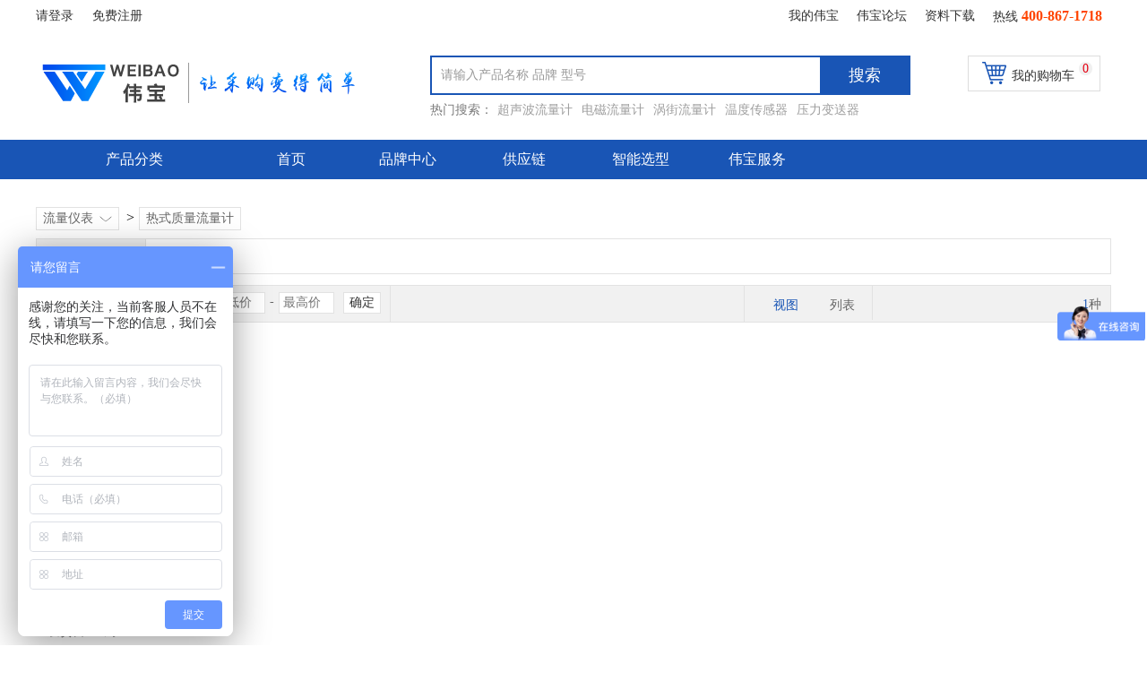

--- FILE ---
content_type: text/html; charset=UTF-8,text/html; charset=utf-8
request_url: http://www.wb1718.com/category2?cid=16&flag=a
body_size: 52544
content:
<!DOCTYPE html>
<html lang="en">
<head>
    <meta charset="UTF-8">
    <title>伟宝物联-超声波流量计 超声波液位计 电磁流量计 质量流量计 压力变送器 差压变送器 雷达液位计  富士温控器  富士变频器 富士断路器  西门子仪表 abb仪表</title>
	<meta name="keywords" content="超声波流量计 超声波液位计 电磁流量计 质量流量计 压力变送器 差压变送器 雷达液位计  富士温控器  富士变频器 富士断路器  西门子仪表 abb仪表 富士超声波流量计 便携式超声波流量计 热式质量流量计 气体流量计 温度传感器" />
    <meta name="description" content="伟宝物联,是集提供工业品仪表产品,技术服务,维保服务于一体的工业互联网平台,致力于成为于工业品自动化维保服务的引领者." />
    <link rel="icon" href="images/favicon.ico" type="image/x-icon">
<!--  <link rel="stylesheet" href="css/common.css?v=20190423">-->
        <link rel="stylesheet" href="css/common.css">
    <link rel="stylesheet" href="css/product.css?v=20190321">
	<script src="js/jquery.js"></script>
    <script src="js/cookie.js"></script>
	<script src="js/search.js"></script>
<script type="text/javascript">
(function(){var g=["iPhone","Android","Windows Phone"],b="http://www.wb1718.com/m/index",e=window.location.pathname,f=false;for(var d=0,a;a=g[d];d++){if(navigator.userAgent.indexOf(a)!=-1){f=true;break}}function h(){location.href=b}if(f){h()}})()
</script>
</head>
<body>
    <!--20200312start 新增代码		-->
		<!--<div id="nogg">
			<a href="/wb618"><img src="img/618/618index.jpg"></a>
		</div>-->
		<!--20200312end 新增代码-->
    <div class="header">
        <div class="hd-top">
            <ul class="hd-top-content">
                <li class="hd-top-content-li01">
                                            <div class="logout">
                            <a href="/login">请登录</a>
                            <a href="/register" class="register-btn">免费注册
								<!--<div class="regi-info clearfix">
									<i class="prev-icon"></i>-->
<!--									<img src="img/img-index/xialaPho.png">-->
									<!--<p class="regiInfoText" class="regiInfoText">注册领口罩 赶快体验吧！</p>
									<img src="img/img-index/xxxx.png" class="regi-close">-->
									<!--<i class="last-icon"></i>
								</div>-->
								</a>
                            <input type="hidden" name='hasislogin' id='hasislogin' value='0' />
                        </div>
                                    </li>
                <li class="hd-top-content-li02">
                    <ul class="hd-menu">
                        <!--<li><a href="/weibaonews">新闻动态</a></li>-->
                        <li><a href="/myorder">我的伟宝</a></li>
						<li><a href="/forumIndextuijian">伟宝论坛</a></li>
                        <!--<li><a href="/board">我要询价</a></li>-->
                        <!--<li class="help">-->
                            <!--<a href="/help">帮助中心</a>-->
                            <!--<ul class="help-more">-->
                                <!--<li><a href="/help?detail-id=17">会员注册</a></li>-->
                                <!--<li><a href="/help?detail-id=18">忘记密码</a></li>-->
                                <!--<li><a href="/help?detail-id=0">交易流程</a></li>-->
                                <!--<li><a href="/help?detail-id=8">配送方式</a></li>-->
                                <!--<li><a href="/help?detail-id=11">售后服务</a></li>-->
                                <!--<li><a href="/feedback">留言反馈</a></li>-->
                                <!--<li><a href="/help?detail-id=20">联系我们</a></li>-->
                            <!--</ul>-->
                        <!--</li>-->
                        <li><a href="/download">资料下载</a></li>
                        <li><a href="javascript:void(0)">热线&nbsp;<strong style="color: orangered; font-size: 16px;">400-867-1718</strong></a>
                    </ul>
                </li>
            </ul>
        </div>
        <div class="hd-middle">
            <a href="/" class="logo">
                <img src="img/img-StaSeaFoot/logo.png">
                <!--<p>伟宝物联</p>-->
            </a>
            
                <div class="search">
                    <form action="/search" method="get" enctype="multipart/form-data">
                        <div class="search-main">
                            <input type="text" placeholder="请输入产品名称 品牌 型号" id="keyswords" name="keyswords">
                            <input type="submit" value="搜索" onclick="return search();">
                        </div>
                    </form>
                    <div class="search-hot">
                        <p>热门搜索：</p>
                        <ul>
                            <li><a href="/search?keyswords=超声波流量计">超声波流量计</a></li>
                            <li><a href="/search?keyswords=电磁流量计">电磁流量计</a></li>
                            <li><a href="/search?keyswords=涡街流量计">涡街流量计</a></li>
                            <li><a href="/search?keyswords=温度传感器">温度传感器</a></li>
                            <li><a href="/search?keyswords=压力变送器">压力变送器</a></li>
                        </ul>
                    </div>
                </div>
                                        <a href="/mycart" class="myshopcart">
                    <img src="img/img-StaSeaFoot/hdshopcart.png">
                    <p>我的购物车</p>
                    <span id="cartnum" name="cartnum">0</span>
                </a>
                        <!--       <div class="tel">-->
            <!--           <img src="images/tel.gif">-->
            <!--            <p>400-867-1718</p>-->
            <!--        </div>-->
        </div>
                    <div class="hd-bottom">
                <div class="hd-bottom-content">
                    <div class="hd-bottom-menu">
                        <!--              <img src="images/fenlei.png">-->
                        <ul class="hd-bottom-nav">
                            <li>
                                <a href="index" class="chinese">产品分类</a>
                                <!--<a href="index" class="english">Product Categories</a>-->
                            </li>
                        </ul>
                        <span></span>
                        <ul class="hd-bottom-sidebar">
                                                            <li>
                                    <span></span>
                                    <ul>
                                        <li><img class="hd-bottom-sidebar-image" src="/uploads/category/20190830101021672.png" /><a href="/category?cid=2&flag=a">流量仪表</a></li>
                                    </ul>
                                    <span></span>
                                    <div class="hd-prolist">
                                        <ul>
                                                                                            <li>
                                                    <span><a href="/category2?cid=15&flag=a">超声波流量计</a></span>
                                                </li>
                                                                                            <li>
                                                    <span><a href="/category2?cid=157&flag=a">旋进旋涡流量计</a></span>
                                                </li>
                                                                                            <li>
                                                    <span><a href="/category2?cid=154&flag=a">浮子流量计</a></span>
                                                </li>
                                                                                            <li>
                                                    <span><a href="/category2?cid=153&flag=a">孔板流量计</a></span>
                                                </li>
                                                                                            <li>
                                                    <span><a href="/category2?cid=149&flag=a">618活动</a></span>
                                                </li>
                                                                                            <li>
                                                    <span><a href="/category2?cid=59&flag=a">涡轮流量计</a></span>
                                                </li>
                                                                                            <li>
                                                    <span><a href="/category2?cid=23&flag=a">涡街流量计</a></span>
                                                </li>
                                                                                            <li>
                                                    <span><a href="/category2?cid=22&flag=a">差压流量计</a></span>
                                                </li>
                                                                                            <li>
                                                    <span><a href="/category2?cid=21&flag=a">电磁流量计</a></span>
                                                </li>
                                                                                            <li>
                                                    <span><a href="/category2?cid=20&flag=a">容积式流量计</a></span>
                                                </li>
                                                                                            <li>
                                                    <span><a href="/category2?cid=19&flag=a">转子流量计</a></span>
                                                </li>
                                                                                            <li>
                                                    <span><a href="/category2?cid=17&flag=a">科里奥利质量流量计</a></span>
                                                </li>
                                                                                            <li>
                                                    <span><a href="/category2?cid=16&flag=a">热式质量流量计</a></span>
                                                </li>
                                                                                            <li>
                                                    <span><a href="/category2?cid=158&flag=a">锥管流量计</a></span>
                                                </li>
                                                                                    </ul>
                                    </div>
                                </li>
                                                            <li>
                                    <span></span>
                                    <ul>
                                        <li><img class="hd-bottom-sidebar-image" src="/uploads/category/20190830101048698.png" /><a href="/category?cid=3&flag=a">温度仪表</a></li>
                                    </ul>
                                    <span></span>
                                    <div class="hd-prolist">
                                        <ul>
                                                                                            <li>
                                                    <span><a href="/category2?cid=39&flag=a">热电偶</a></span>
                                                </li>
                                                                                            <li>
                                                    <span><a href="/category2?cid=40&flag=a">热电阻</a></span>
                                                </li>
                                                                                            <li>
                                                    <span><a href="/category2?cid=114&flag=a">热电阻/热电偶</a></span>
                                                </li>
                                                                                            <li>
                                                    <span><a href="/category2?cid=115&flag=a">红外热像仪</a></span>
                                                </li>
                                                                                            <li>
                                                    <span><a href="/category2?cid=116&flag=a">红外测温仪</a></span>
                                                </li>
                                                                                            <li>
                                                    <span><a href="/category2?cid=144&flag=a">温控器</a></span>
                                                </li>
                                                                                    </ul>
                                    </div>
                                </li>
                                                            <li>
                                    <span></span>
                                    <ul>
                                        <li><img class="hd-bottom-sidebar-image" src="/uploads/category/20190830101109676.png" /><a href="/category?cid=8&flag=a">压力仪表</a></li>
                                    </ul>
                                    <span></span>
                                    <div class="hd-prolist">
                                        <ul>
                                                                                            <li>
                                                    <span><a href="/category2?cid=56&flag=a">压力变送器</a></span>
                                                </li>
                                                                                            <li>
                                                    <span><a href="/category2?cid=65&flag=a">差压变送器</a></span>
                                                </li>
                                                                                    </ul>
                                    </div>
                                </li>
                                                            <li>
                                    <span></span>
                                    <ul>
                                        <li><img class="hd-bottom-sidebar-image" src="/uploads/category/20190830101132524.png" /><a href="/category?cid=9&flag=a">物位仪表</a></li>
                                    </ul>
                                    <span></span>
                                    <div class="hd-prolist">
                                        <ul>
                                                                                            <li>
                                                    <span><a href="/category2?cid=42&flag=a">雷达物位计</a></span>
                                                </li>
                                                                                            <li>
                                                    <span><a href="/category2?cid=44&flag=a">超声波物位计</a></span>
                                                </li>
                                                                                            <li>
                                                    <span><a href="/category2?cid=46&flag=a">静压物位计</a></span>
                                                </li>
                                                                                            <li>
                                                    <span><a href="/category2?cid=118&flag=a">测距仪</a></span>
                                                </li>
                                                                                            <li>
                                                    <span><a href="/category2?cid=143&flag=a">投入式液位计</a></span>
                                                </li>
                                                                                    </ul>
                                    </div>
                                </li>
                                                            <li>
                                    <span></span>
                                    <ul>
                                        <li><img class="hd-bottom-sidebar-image" src="/uploads/category/20190830101153887.png" /><a href="/category?cid=10&flag=a">阀门控制</a></li>
                                    </ul>
                                    <span></span>
                                    <div class="hd-prolist">
                                        <ul>
                                                                                            <li>
                                                    <span><a href="/category2?cid=71&flag=a">电动执行机构</a></span>
                                                </li>
                                                                                            <li>
                                                    <span><a href="/category2?cid=141&flag=a">阀门</a></span>
                                                </li>
                                                                                            <li>
                                                    <span><a href="/category2?cid=150&flag=a">控制器</a></span>
                                                </li>
                                                                                            <li>
                                                    <span><a href="/category2?cid=151&flag=a">流量开关</a></span>
                                                </li>
                                                                                    </ul>
                                    </div>
                                </li>
                                                            <li>
                                    <span></span>
                                    <ul>
                                        <li><img class="hd-bottom-sidebar-image" src="/uploads/category/20190830101216869.png" /><a href="/category?cid=12&flag=a">分析仪表</a></li>
                                    </ul>
                                    <span></span>
                                    <div class="hd-prolist">
                                        <ul>
                                                                                            <li>
                                                    <span><a href="/category2?cid=50&flag=a">水质分析仪</a></span>
                                                </li>
                                                                                            <li>
                                                    <span><a href="/category2?cid=51&flag=a">气体分析仪</a></span>
                                                </li>
                                                                                            <li>
                                                    <span><a href="/category2?cid=111&flag=a">多参数分析仪</a></span>
                                                </li>
                                                                                            <li>
                                                    <span><a href="/category2?cid=155&flag=a">记录仪</a></span>
                                                </li>
                                                                                            <li>
                                                    <span><a href="/category2?cid=156&flag=a">积算仪</a></span>
                                                </li>
                                                                                    </ul>
                                    </div>
                                </li>
                                                            <li>
                                    <span></span>
                                    <ul>
                                        <li><img class="hd-bottom-sidebar-image" src="/uploads/category/20190830101249219.png" /><a href="/category?cid=13&flag=a">校准仪器</a></li>
                                    </ul>
                                    <span></span>
                                    <div class="hd-prolist">
                                        <ul>
                                                                                            <li>
                                                    <span><a href="/category2?cid=148&flag=a">618活动</a></span>
                                                </li>
                                                                                            <li>
                                                    <span><a href="/category2?cid=52&flag=a">流量校准</a></span>
                                                </li>
                                                                                            <li>
                                                    <span><a href="/category2?cid=53&flag=a">温度校准</a></span>
                                                </li>
                                                                                            <li>
                                                    <span><a href="/category2?cid=54&flag=a">压力校准</a></span>
                                                </li>
                                                                                            <li>
                                                    <span><a href="/category2?cid=55&flag=a">物位校准</a></span>
                                                </li>
                                                                                    </ul>
                                    </div>
                                </li>
                                                            <li>
                                    <span></span>
                                    <ul>
                                        <li><img class="hd-bottom-sidebar-image" src="/uploads/category/20190830101324137.png" /><a href="/category?cid=38&flag=a">系统集成</a></li>
                                    </ul>
                                    <span></span>
                                    <div class="hd-prolist">
                                        <ul>
                                                                                            <li>
                                                    <span><a href="/category2?cid=73&flag=a">PLC控制系统</a></span>
                                                </li>
                                                                                            <li>
                                                    <span><a href="/category2?cid=76&flag=a">DCS控制系统</a></span>
                                                </li>
                                                                                            <li>
                                                    <span><a href="/category2?cid=77&flag=a">全厂解决方案</a></span>
                                                </li>
                                                                                    </ul>
                                    </div>
                                </li>
                                                            <li>
                                    <span></span>
                                    <ul>
                                        <li><img class="hd-bottom-sidebar-image" src="/uploads/category/20190830101344342.png" /><a href="/category?cid=58&flag=a">电力电气</a></li>
                                    </ul>
                                    <span></span>
                                    <div class="hd-prolist">
                                        <ul>
                                                                                            <li>
                                                    <span><a href="/category2?cid=75&flag=a">接触器</a></span>
                                                </li>
                                                                                            <li>
                                                    <span><a href="/category2?cid=107&flag=a">继电器</a></span>
                                                </li>
                                                                                            <li>
                                                    <span><a href="/category2?cid=108&flag=a">断路器</a></span>
                                                </li>
                                                                                            <li>
                                                    <span><a href="/category2?cid=109&flag=a">开关/指示灯</a></span>
                                                </li>
                                                                                            <li>
                                                    <span><a href="/category2?cid=110&flag=a">保护器</a></span>
                                                </li>
                                                                                            <li>
                                                    <span><a href="/category2?cid=112&flag=a">变频器</a></span>
                                                </li>
                                                                                            <li>
                                                    <span><a href="/category2?cid=120&flag=a">中压断路器</a></span>
                                                </li>
                                                                                            <li>
                                                    <span><a href="/category2?cid=142&flag=a">伺服系统</a></span>
                                                </li>
                                                                                    </ul>
                                    </div>
                                </li>
                                                            <li>
                                    <span></span>
                                    <ul>
                                        <li><img class="hd-bottom-sidebar-image" src="/uploads/category/20190830103229808.png" /><a href="/category?cid=98&flag=a">检测仪表</a></li>
                                    </ul>
                                    <span></span>
                                    <div class="hd-prolist">
                                        <ul>
                                                                                            <li>
                                                    <span><a href="/category2?cid=145&flag=a">硬度计</a></span>
                                                </li>
                                                                                            <li>
                                                    <span><a href="/category2?cid=99&flag=a">风速仪</a></span>
                                                </li>
                                                                                            <li>
                                                    <span><a href="/category2?cid=103&flag=a">粉尘计</a></span>
                                                </li>
                                                                                            <li>
                                                    <span><a href="/category2?cid=140&flag=a">伏安表</a></span>
                                                </li>
                                                                                            <li>
                                                    <span><a href="/category2?cid=117&flag=a">喷雾器</a></span>
                                                </li>
                                                                                            <li>
                                                    <span><a href="/category2?cid=124&flag=a">测厚仪</a></span>
                                                </li>
                                                                                            <li>
                                                    <span><a href="/category2?cid=139&flag=a">寻线仪</a></span>
                                                </li>
                                                                                            <li>
                                                    <span><a href="/category2?cid=138&flag=a">万用表</a></span>
                                                </li>
                                                                                            <li>
                                                    <span><a href="/category2?cid=134&flag=a">浊度计</a></span>
                                                </li>
                                                                                            <li>
                                                    <span><a href="/category2?cid=133&flag=a">示波器</a></span>
                                                </li>
                                                                                            <li>
                                                    <span><a href="/category2?cid=136&flag=a">激光测距仪</a></span>
                                                </li>
                                                                                            <li>
                                                    <span><a href="/category2?cid=104&flag=a">环境测试仪</a></span>
                                                </li>
                                                                                            <li>
                                                    <span><a href="/category2?cid=105&flag=a">粒子计数器</a></span>
                                                </li>
                                                                                            <li>
                                                    <span><a href="/category2?cid=113&flag=a">火焰探测器</a></span>
                                                </li>
                                                                                            <li>
                                                    <span><a href="/category2?cid=101&flag=a">振动计/噪音计</a></span>
                                                </li>
                                                                                            <li>
                                                    <span><a href="/category2?cid=123&flag=a">可燃气体检漏仪</a></span>
                                                </li>
                                                                                            <li>
                                                    <span><a href="/category2?cid=131&flag=a">绝缘电阻测试仪</a></span>
                                                </li>
                                                                                            <li>
                                                    <span><a href="/category2?cid=135&flag=a">电气多功能测试仪</a></span>
                                                </li>
                                                                                            <li>
                                                    <span><a href="/category2?cid=132&flag=a">漏电保护开关测试仪</a></span>
                                                </li>
                                                                                            <li>
                                                    <span><a href="/category2?cid=102&flag=a">差压计</a></span>
                                                </li>
                                                                                            <li>
                                                    <span><a href="/category2?cid=152&flag=a">记录仪</a></span>
                                                </li>
                                                                                    </ul>
                                    </div>
                                </li>
                                                            <li>
                                    <span></span>
                                    <ul>
                                        <li><img class="hd-bottom-sidebar-image" src="/uploads/category/20210318102725861.png" /><a href="/category?cid=14&flag=a">驱动控制</a></li>
                                    </ul>
                                    <span></span>
                                    <div class="hd-prolist">
                                        <ul>
                                                                                            <li>
                                                    <span><a href="/category2?cid=146&flag=a">减速机</a></span>
                                                </li>
                                                                                            <li>
                                                    <span><a href="/category2?cid=147&flag=a">伺服系统</a></span>
                                                </li>
                                                                                    </ul>
                                    </div>
                                </li>
                                                    </ul>

                    </div>
                    <ul class="hd-bottom-nav">
                        <li>
                            <a href="index" class="chinese">首页</a>
                            <!--<a href="index" class="english">Home</a>-->
                        </li>
                        <!--<li><a href="">协议商品</a></li>-->
                        <li>
                            <a href="/brands" class="chinese">品牌中心</a>
                            <!--<a href="/brands" class="english">Brand Center</a>-->
                        </li>
                        <li class="partner">
                            <a class="chinese">供应链</a>
                            <!--<a class="english">Supply Chain</a>-->
                            <ul class="partner-more">
                                <li><a href="/cooperator">城市合伙人</a></li>
                                <li><a href="/supplier">供应商</a></li>
                            </ul>
                        </li>
                        <li>
                            <a href="/selecttype" class="chinese">智能选型</a>
                            <!--<a href="/selecttype" class="english">Intelligent Selection</a>-->
                        </li>
                        <li>
                            <a href="/wbservice" class="chinese">伟宝服务</a>
                            <!--<a href="/wbservice" class="english">Wb Service</a>-->
                        </li>
                    </ul>
                </div>
            </div>
            </div>
    <div class="content">
        <div class="classify">
            <div class="selected">
                <p>流量仪表</p>
                <img src="images/xiajiantou.png">
            </div>	
            			<div class="item">
                <ul>
				  <li><a href="/category?cid=2">不限</a></li>
                    
					<li><a href="/category2?cid=15">超声波流量计</a></li>
				    
					<li><a href="/category2?cid=16">热式质量流量计</a></li>
				    
					<li><a href="/category2?cid=17">科里奥利质量流量计</a></li>
				    
					<li><a href="/category2?cid=19">转子流量计</a></li>
				    
					<li><a href="/category2?cid=20">容积式流量计</a></li>
				    
					<li><a href="/category2?cid=21">电磁流量计</a></li>
				    
					<li><a href="/category2?cid=22">差压流量计</a></li>
				    
					<li><a href="/category2?cid=23">涡街流量计</a></li>
				    
					<li><a href="/category2?cid=59">涡轮流量计</a></li>
				    
					<li><a href="/category2?cid=149">618活动</a></li>
				    
					<li><a href="/category2?cid=153">孔板流量计</a></li>
				    
					<li><a href="/category2?cid=154">浮子流量计</a></li>
				    
					<li><a href="/category2?cid=157">旋进旋涡流量计</a></li>
				    
					<li><a href="/category2?cid=158">锥管流量计</a></li>
				                  </ul>
            </div>
            	
		
        </div>
		<div class="classify snd-classify">	
            <span>></span>	
            <div class="selected">
                <p>热式质量流量计</p>
            </div>	
        </div>
        <div class="filter">
            <div>
                <div class="filter-left">
                    品牌：
                </div>
                <div class="filter-right">
                    <ul>
                        <li><a href="/category?cid=2">不限</a></li>
						  
						<li><a href="/brands2?bid=53">FCI</a></li>
						                        
                    </ul>
                    <div class="more">展开</div>
                    <!--<div class="checkbox" data-flag="0">多选</div>-->
                </div>
            </div>
        </div>
        <div class="menu">
            <ul class="menu-left">
                <li><a href="/category2?cid=16&flag=a">销量</a></li>
                <li><a href="/category2?cid=16&flag=b">人气</a></li>
              <!--  <li><a href="/category2?cid=16&flag=a">销量</a></li>-->
                <li><a href="/category2?cid=16&flag=c">价格</a></li>
            </ul>
            <div class="menu-mid">
                <form class="form-horizontal" id="myForm" method="POST" action="/category2" enctype="multipart/form-data">
				<input type="text" class="min" id="min" name="min" value="" placeholder="最低价">
                <span>-</span>
                <input type="text" class="max" id="max" name="max" value="" placeholder="最高价">
                <p><a href="javascript:price_min_max();">确定</a></p>
				<input name="_token" id="_token" type="hidden" value="XE28eSE6FIJjkyCHHif2lIpZIyRPnL5peZxveagS">
				<input name="cid" id="cid" type="hidden" value="16">
				<input name="flag" id="flag" type="hidden" value="d">
                </form>
            </div>
            <span></span>
            <div class="menu-right">
                <p>视图</p>
                <p>列表</p>
            </div>
            <p><span>1</span>种</p>
        </div>
        <div class="product">
            <div class="view">
                <ul>
				  
					<li>
                        <a href="item?ptid=61&attchid=161" target="_blank">
                            <img src="uploads/products/2020-04-09/20200409132354808.jpg">
												    <p class="price"><span>面议</span></p>
						                            <p class="name">原装进口 气体热式质量流量计</p>
                            <p class="brand">品牌：FCI</p>
                            <p class="type">制造商型号：美国FCI ST98</p>
                            <p class="date">发货日：1周</p>
                        </a>
                        <p class="love"><a href="javascript:tofavorite(61,161)">收藏</a></p>
                        <a class="cart" href="item?ptid=61&attchid=161" target="_blank">查看规格</a>
                    </li>					
				                </ul>
            </div>
            <div class="prolist">
                <div class="prolist-hd">
                    <p class="pic">图例</p>
                    <p class="info">商品信息</p>
                    <p class="brand">品牌</p>
                    <p class="style">制造商型号</p>
                    <p class="detail">产品简介</p>
                    <p class="dw">单位</p>
                    <p class="date">发货日</p>
                    <p class="price">含税单价</p>
                   <!-- <p class="cart">加入购物车</p>-->
                </div>
                <div class="prolist-bd">
                    <ul>
					  
					<li>
					<a href="item?ptid=61&attchid=161"><img src="uploads/products/2020-04-09/20200409132354808.jpg" target="_blank"></a>
					<p class="name">原装进口 气体热式质量流量计</p>
					<p class="code">FFC12004-1586409834</p>
					<p class="brand">FCI</p>
					<p class="style">美国FCI ST98</p>
					<p class="detail">ST98 流量计结合了 FCI 特有的等质量热扩散传感元件、精确的电子线路，以及严格的流体标定，并采用牢固的工业封装，可满足最苛刻的过程及工厂应用要求，而且无需定期维护</p>
					<p class="dw">套</p>
					<p class="date">1周</p>
				    						    <p class="price"><span>面议</span></p>
										<!--<div class="num">
                                <p>-</p>
                                <input type="text" value="0">
                                <p>+</p>
                            </div>-->
					</li>
					                    </ul>
                </div>
            </div>
        </div>
       
		<div  style="padding-left: 50px;">

</div>
    </div>
		<div class="mask-tip">
        <div>
            <div class="mask-title">
                <p>提示</p>
                <img src="images/maskclose.png">
            </div>
            <p class="mask-text">
                
            </p>
        </div>
    </div>

    <!--在产品中心与底部导航栏 加一条线-------start -->
    <div style="width:100%; border-top:1px solid #999999; margin-top: 64px;"></div>
    <!--在产品中心与底部导航栏 加一条线-------end -->


    <script src="js/category.js"></script>
	<script src="js/jquery.pagination.js"></script>
    <script src="js/common.js?v=20181015"></script>
    <script src="js/product.js?v=20181016"></script>
    <div class="clearfix foot-icon">
        <div class="icon-item">
            <div> <img src="img/img-StaSeaFoot/zheng.png" alt="正品保障"> <span>正品保障</span> </div>
            <div> <img src="img/img-StaSeaFoot/zao.png" alt="选型优化"> <span>选型优化</span> </div>
            <div> <img src="img/img-StaSeaFoot/yun.png" alt="运费全免"> <span>运费全免</span> </div>
            <div> <img src="img/img-StaSeaFoot/quan.png" alt="全线低价"> <span>全线低价</span> </div>
            <div> <img src="img/img-StaSeaFoot/huo.png" alt="货期保障"> <span>货期保障</span> </div>
        </div>
    </div>
    <div class="clearfix foot">
        <div class="inner">
            <div class="list">
                <ul>
                    <li>
                        <span class="title">关于伟宝</span>
                        <a href="/help?detail-id=21">伟宝附加值</a>
                        <a href="/help?detail-id=17">关于我们</a>
                        <!-- <a href="">联系我们</a>
                        <a href="">商务合作</a> -->
                        <!-- <a href="">友情链接</a> -->
                        <a href="/help?detail-id=19">加入我们</a>
                    </li>
                    <li>
                        <span class="title">操作指南</span>
                        <a href="/help?detail-id=0">如何检索</a>
                        <a href="/help?detail-id=1">如何询价</a>
                        <a href="/help?detail-id=2">如何订购</a>
                    </li>
                    <li>
                        <span class="title">付款须知</span>
                        <a href="/help?detail-id=3">如何支付</a>
                        <a href="/help?detail-id=14">开票信息</a>
                    </li>
                    <li>
                        <span class="title">商务合作</span>
                        <a href="/help?detail-id=18">联系我们</a>
                        <a href="/cooperator">城市合伙人</a>
                    </li>
                    <li>
                        <span class="title">友情链接</span>
                        <a href="http://www.kekun.com.cn" class="keKunGongYe">科坤工业</a>
                        <a href="http://www.fujielectric.com.cn/" class="fuShiDianJi">富士电机</a>
                        <a href="http://www.krohnechina.com/" class="keLongZhongGuo">科隆中国</a>
                        <a href="https://new.siemens.com/cn/zh.html" class="xiMenZi">西门子</a>
                        <a href="https://www.emerson.cn/zh-cn" class="aiMoSheng">艾默生</a>
                        <a href="https://www.cn.endress.com/zh" class="zhongguoEH">E+H</a>
                    </li>
                    <!-- <li class="foot-right"> <span class="foot_phone"></span> -->
                    <ul class="foot_erweima">
                        <li class="foot_erweima_l"> <img src="img/img-StaSeaFoot/erweima.png">
                            <p>关注微信公众号</p>
                        </li>
                        <!-- <li class="foot_erweima_r"> <img src="">
                            <p>Android</p>
                        </li> -->
                    </ul>
                    </li>
                </ul>
            </div>
            <span></span>
        </div>
    </div>
    <div class="foot_fm">
        <p> Copyright <em>©</em> wb1718.com  2018-2024 Corporation All Rights Reserved  <a href="https://beian.miit.gov.cn">沪ICP备18026723号-1</a> </p>
        <!--<p class="p_img"> <a href="https://www.sgs.gov.cn/lz/licenseLink.do?method=licenceView&amp;entyId=20141021120505690"
            rel="nofollow" target="_blank"> <img width="108" height="40" src="images/zkh_gs.jpg"> </a> <a href="http://www.miitbeian.gov.cn/"
            rel="nofollow" target="_blank"> <img width="108" height="40" src="images/imrt_78.jpg"> </a> <a href="https://search.szfw.org/cert/l/CX20141201005716006007"
            rel="nofollow" target="_blank"> <img width="108" height="40" src="images/imrt_80.jpg"> </a><a href="javascript:void(0);"> <img width="108"
              height="40" src="images/logo.png"> </a> </p>-->
			  <script type="text/javascript" src="https://s13.cnzz.com/z_stat.php?id=1263963942&web_id=1263963942"></script>
    </div>


    <script src="js/getcartcookie.js"></script>
    <!-- <script src="js/common.js"></script>-->
    <!--20200325----diil注释掉，在这段代码加入之后，新闻轮播出现bug。具体bug的原因是鼠标移动到新闻列表上，移开之后新闻页就不能进行轮播-->
    
	<script>
var _hmt = _hmt || [];
(function() {
  var hm = document.createElement("script");
  hm.src = "https://hm.baidu.com/hm.js?0bf6b56e4a68b40b726e8d21757a635b";
  var s = document.getElementsByTagName("script")[0]; 
  s.parentNode.insertBefore(hm, s);
})();
</script>
<!--<div id="float" class="conent" style="width:150px;height:150px;position:absolute;left:50px;top:60px;visibility:visible;z-index:9999;">
   
    <div style="width:150px;height:150px;">
	<a href="/wb618"><img src="img/618/xuanfu.png" style="width:150px;"></a>
	</div>
</div>-->
<script type="text/javascript">
// $(function(){
		// var timer=null;/*定时器*/
		// var _left=0;/*默认left距离*/
		// var _top=20;/*默认top距离*/
		// var top_folg=false;/*控制高度-锁*/
		// var left_folg=true;/*控制宽度-锁*/
		// var win_width=$(window).width()-$(".conent").width();/*获取并计算浏览器初始宽度*/
		// var win_height=$(window).height()-$(".conent").height();/*获取并计算浏览器初始高度*/
		// // $("#liulan").html(win_height+"px");
		// // $("#sumwid").html(win_width+"px");;
		// action();/*执行走动*/
		// // $(".conent").mouseover(function(){
			// // clearInterval(timer);
			// // $(this).find(".c_adver").css({"background":"url('images/no.gif')","bakcground-repeat":"no-repeat"});
			// // $(this).find(".txt").text("放开我!!!");

		// // }).mouseout(function(){
			// // action();
			// // $(this).find(".txt").text("杜绝广告");
			// // $(this).find(".c_adver").css({"background":"url('images/back.gif')","bakcground-repeat":"no-repeat"});
		// // });

		// $(window).resize(function(){
			// conobj=$(".conent");
			// win_width=$(window).width()-conobj.width();
			// win_height=$(window).height()-conobj.height();
			// // $("#liulan").html(win_height+"px");
			// // $("#sumwid").html(win_width+"px");;
		// });
		
		 // var obj=$(".conent");
		 // var height_tmp=0;
		// $(window).scroll(function(){
			// //console.log(obj.offset().top);
			// //console.log(document.body.scrollTop);
			// if(document.body.scrollTop>height_tmp){
				// win_height=win_height-height_tmp;
				// height_tmp = document.body.scrollTop;
				// win_height= win_height + height_tmp;
			// }
			
			
		// });

		// function action(){
			// timer=setInterval(function(){
				// if(!top_folg){
					// _top++;
					// if(_top>=win_height){top_folg=true;};
				// }else{
					// _top--;
					// if(_top<=0){top_folg=false;};
				// };
				// if(left_folg){
					 // _left++;
					// if(_left>=win_width){left_folg=false;};
				// }else{
					// _left--;
					// if(_left<=0){left_folg=true;};
				// };
                // // $("#textone").html(_top+"px");
				// // $("#timewid").html(_left+"px");
				// $(".conent").animate({
					// left:_left,
					// top:_top
				// },3);
			// },5);
		// };

		// $(".conent .c_adver").dblclick(function(){
			// $(this).parents(".conent").slideUp(500,function(){
				// $(this).remove();
				// clearInterval(timer);
			// });
		// });

		// // var state;/*拖动锁*/
		// // $(".c_header").mousedown(function(event){
		// // state=false;
		// // var x=event.clientX;
		// // var y=event.clientY;
		// // var obj=$(this).parents(".conent");
		// // var c_left=obj.offset().left;
		// // var c_top=obj.offset().top;
				// // $(document).mousemove(function(e){
					// // if(!state){
						  // // var x1=e.clientX;
						  // // var y1=e.clientY;
						  // // var action_left=x1-x+c_left;
						  // // var action_top=y1-y+c_top;
						  // // if(action_left<=0){action_left=0;};
						  // // if(action_top<=0){action_top=0;}
						  // // if(action_left>=win_width){action_left=win_width;};
						  // // if(action_top>=win_height){action_top=win_height;};
						  // // obj.css({top:action_top,left:action_left});
						  // // _left=action_left;
						  // // _top=action_top;
						  // // // $("#text").html(_top+"px");
						  // // // $("#dywid").html(_left+"px");
						// // };
				// // }).mouseup(function(){
					// // state=true;
				// // });
		// // });
	// });
</script>
</body>
</html>


--- FILE ---
content_type: text/css,text/html; charset=utf-8
request_url: http://www.wb1718.com/css/common.css
body_size: 17368
content:
@charset "utf-8";
/*dill新增common.css代码------start---20191008*/


*{
    margin:0;
    padding:0;
    border:none;
    list-style:none;
    font-family:"微软雅黑";
    outline:none;
    font-size: 14px;
}
p,a,h1,h2,h3,h4,h5,h6{
    color: #333;
}
p{
    word-break: break-all;
}
a{
    text-decoration:none;
    display: inline;
}
a:hover{ 
	text-decoration: none; 
	color: #1955B5;
}


/*状态栏 status*/

.header{
    width:100%;
    height:200px;
    background-color: #FFFFFF;
}
.hd-top{
    width:100%;height:36px;
/*
    border-top:1px solid #b6b4b6;
    border-bottom:1px solid #e5e5e5;
*/
    background: #fff;
}
.hd-top-content{
    width:1200px;height:100%;
    margin:0 auto;
}

/*20200309 dill新增代码start*/
.hd-top-content .hd-top-content-li01{
    width:40%;height:100%;
    float: left;
}
.hd-top-content .hd-top-content-li02{
    width:60%;height:100%;
    float: left;
}
/*
.hd-top-content>li{
    width:50%;height:100%;
    float: left;
}
*/
/*20200309 dill新增代码end*/

/*20200312 dill新增代码start*/
#nogg{
	background-color: #fff; 
	/*height: 132px;*/
    height: 100%;
}
#nogg img{
	width: 100%;
	text-align: center;
    height: 100%;
}

.register-btn{
	position: relative;
    background: #fff;
    border-radius: 3px;
    cursor: pointer;
}

.regi-info{
	position: absolute;
    top: 8px;
    left: 23px;
    height: 32px;
    color: #fff;
    padding: 0 20px;
    line-height: 32px;
    cursor: pointer;
    z-index: 90;
}
.regi-info p{
	display: inline-block;
	color:#FFFFFF;
}
/*.nav-header .header-bar .login-compnoent .no-login*/
.prev-icon{
	position: absolute;
    top: 3px;
    left: 2px;
    width: 20px;
    height: 25px;
    background: url( ../img/img-index/xiala01.png) no-repeat;
    z-index: -1;
}
.last-icon{
	position: absolute;
    top: 8px;
    right: 13px;
    width: 20px;
    height: 25px;
    background: url( ../img/img-index/xiala02.png) no-repeat;
}
.regi-close{
	position: absolute;
    width: 11px;
    height: 11px;
    top: 12px;
    right: 15px;
    z-index: 1;
}
.regiInfoText{
	display: block;
    min-width: 80px;
    max-width: 250px;
    height: 20px;
    line-height: 20px;
    margin-top: 8px;
    background: #e3524b;
    padding-right: 5px;
    overflow: hidden;
    white-space: nowrap;
    word-break: break-all;
    text-overflow: ellipsis;
}
.clearfix:after{
	clear: both;
    content: " ";
    display: block;
    font-size: 0;
    line-height: 0;
    visibility: hidden;
    width: 0;
    height: 0;
}
/*20200312 dill新增代码end*/

div.logout{
    display: block;
}
.login p:nth-child(1){
    height:12px;
    color:#b0b0b0;
    line-height:12px;
    margin-top:12px;
    margin-bottom: 12px;
    float: left;
    margin-right: 10px;
}
.login input{
    height:12px;
    color:#b0b0b0;
    line-height:12px;
    margin-top:12px;
    margin-bottom: 12px;
    float: left;
    cursor: pointer;
    background: none;
    margin-left: 10px;
}
.login input:hover{
    color:#e50012;
}
.hd-top-content a{
    height:12px;
/*    color:#b0b0b0;*/
	color:#333333;
    line-height:12px;
    margin-top:12px;
    margin-bottom: 12px;
    float: left;
}
.hd-top-content a:hover{
    color:#1955b5;
}
.logout a:nth-child(1){
    margin-right:21px;
}
.hd-menu{
    float:right;
    height:100%;
}
.hd-menu>li{
    height: 34px;
    float: left;
    padding:0 10px;
    position: relative;
/*    border:1px solid #333;*/
    z-index:5;
}
.my-more{
    position: absolute;
    top:36px;
    display: none;
    z-index:5;
}
.help-more{
    position: absolute;
    top:36px;
    display: none;
    z-index:5;
}
.my:hover{
    height:144px;
}
.help:hover{
    height:292px;
}
.my:hover,.help:hover{
    background: rgba(255,255,255,0.8);
}
.my:hover ul,.help:hover ul{
    display: block;
}
.hd-middle{
    width:1200px;height:120px;
    margin:0 auto;
}
.hd-middle .logo{
    overflow:hidden;
    float: left;
    margin-top: 28px;
}
.hd-middle .logo img{
    /*width:80px;height: 60px;*/
	height: 56px;
    float: left;
}
.hd-middle .logo p{
    width:145px;height: 60px;
    line-height: 60px;
    float: left; 
    font-size: 30px;
    font-weight: 700;
    text-indent: 5px;
    letter-spacing: 2px;
}
.search{
    width:600px;height:100%;
    float: left;
}
.search-main{
    width:532px;height:40px;
    margin:26px 0 0 60px;
/*    border:2px solid #e50112;*/
	border: 2px solid #1955b5;
}
.search-main input[type=text]{
    width:433px;height:100%;
    float: left;
    text-indent: 10px;
    line-height: 36px;
}
.search-main input[type=text]::-webkit-input-placeholder{
    color:#999;
}
.search-main input[type=button]{
    width:85px;height:100%;
    text-align: center;
    color:#fff;
    background: #e50112;
    font-size: 14px;
    font-weight: 700;
    float: left;
    cursor:pointer;
}
.search-main input[type=submit]{
    width:99px;height:100%;
    text-align: center;
    color:#fff;
/*    background: #e50112;*/
	background: #1955b5;
    font-size: 18px;
    font-weight: 0;
    float: left;
    cursor:pointer;
}
.search-hot{
    width:536px;height:12px;
    margin:8px 0 0 60px;
}
.search-hot p{
    float: left;
    color: #7b7b7b;
}
.search-hot li{
    float: left;
    padding:0 5px;
}
.search-hot li a{
    color: #9e9e9e;
}
.search-hot li a:hover{
/*    color: #e50112;*/
	color: #1955b5;	
}
.myshopcart{
    width: 146px;height: 38px;
    margin-left: 60px;
    border:1px solid #dddddd;
    float: left;
    margin-top: 26px;
    cursor:pointer;
}
.myshopcart img{
    margin:6px 6px 0 15px;
    float: left;
}
.myshopcart p{
    color: #333333;
    float: left;
    margin-top: 13px;
}
.myshopcart p:hover{
/*    color:#e50112;*/
	color:#1955b5;
}
.myshopcart span{
    width:15px;height:15px;
    border-radius:100%;
/*    background:#e50012;*/
    /*dill20191104更改代码--------start*/
/*	background: #1955b5;*/
/*    color:#fff;*/
    background: #f0f0f0;
    color:#e50012;
        /*dill20191104更改代码--------end*/
    float: left;
    text-align: center;
    margin:6px 0 0 5px;
    line-height: 15px;
}
.hd-bottom{
    width:100%;height:44px;
/*    border-bottom:2px solid #333;*/
	background: #1955b5;
	margin-bottom: 0px;
}

.hd-bottom-menu{
    width:220px;
	height:44px;
    position: relative;
    float: left;
/*	background-image: url( ../../img/img-StaSeaFoot/pro-1955b5.jpg);*/
}
.hd-bottom-menu .hd-bottom-nav li{
	width: 220px;
	height: 44px;
	float: left;
	text-align: center;
	line-height: 44px;
	
	
}

.hd-bottom-content{
    width:1200px;height:100%;
    margin:0 auto;
}

/*
.hd-bottom-menu>h1{
    font-weight: 400;
    height:30px;
	color: #fff;
    line-height: 60px;
    text-indent: 26px;
    cursor:pointer;
    float: left;
    font-size: 18px;
}
*/

/*
.hd-bottom-menu>h1:hover{
	position: absolute;
	width: 300px;
	height: 60px;
	background:rgba(255,255,255,1.00);
	color: #1955b5;
	z-index: 10;
}
*/

.hd-bottom-menu>span{
    width:20px;height:20px;
    float: right;
/*    background: url("../images/youjiantou-red.png") no-repeat;*/
    background-size:100%;
    margin:5px 10px 0 0;
}
@keyframes rotate90
{
    from {
        transform:rotate(0deg);
    }
    to {
        transform:rotate(90deg);
    }
}
.hd-bottom-menu:hover>span{
    animation: rotate90 0.5s;
    animation-fill-mode :forwards;
}
.hd-bottom-menu:hover .hd-bottom-sidebar{
    display: block;
}
.hd-bottom-sidebar{
    width:220px;
	height:460px;
    position: absolute;
    z-index:1000;
    top:44px;
    padding-top: 0px;
/*    background: #f2f2f2;*/
	/*background: rgba(0,0,0,.7);*/
	background: rgba(255, 255, 255, 1.0);
    display: none;
/*    border-top:2px solid #f2f2f2;*/
    
}
.hd-bottom-sidebar>li{
    /*width:100%;height:42px;*/
    width:100%;height:36px;
    cursor:pointer;
	/*去掉这一行代码，这个右侧的显示框就可以正确显示了
	再次解释，去掉这一行代码之后，其他界面的下拉菜单下的右侧栏却不能正常的显示了,但是首页的下拉菜单又不能正常显示了
	*/
    position: relative;
}
.hd-bottom-sidebar>li:hover{
	background: rgba(255,255,255,0);
}
.hd-bottom-sidebar>li:hover>ul>li>a{
	color: #ccc;
}
.hd-bottom-sidebar>li:hover .hd-prolist{
    display: block;
}
.hd-bottom-sidebar>li>span:nth-of-type(1){
    width:10px;height:12px;
    float: left;
    margin:14px 0 0 9px;
}
.hd-bottom-sidebar>li>span:nth-of-type(2){
    width:20px;height:20px;
    float: right;
    background: url(" ../img/img-StaSeaFoot/tw008.png") no-repeat;
    background-size:100%;
    margin:10px 10px 0 0;
}
.hd-bottom-sidebar>li:hover>span:nth-of-type(2){
    background: url(" ../img/img-StaSeaFoot/tw008.png") no-repeat;
    background-size:100%;
}
.hd-bottom-sidebar>li>ul{
    height:12px;
    margin-top: 12px;
    float: left;
}
.hd-bottom-sidebar>li>ul>li{
	width: 160px;
    float: left;
    margin-left: 10px;
}
.hd-bottom-sidebar>li>ul>li>a{
    height:14px;
    line-height: 14px;
    color: #000;
}
.hd-bottom-sidebar>li>ul>li>a:hover{
	color:#ccc;
}
.hd-bottom-sidebar-image{
	width: 18px;
    height: 18px;
    float: left;
    padding-right: 20px;
	margin-top: 0px;
}

/*这段代码的意义就是右显示列表的展现--------------------------*/
.hd-prolist{
    width:340px;
    height:460px;
    position: absolute;
    left: 220px;top:-8px;
    z-index:1000;
    display: none;
    /*background: rgba(0,0,0,.7);*/
	background: rgba(255, 255, 255, 1.0);
    margin-top: 8px;
}
.hd-prolist>ul{
    width:100%;
    overflow:hidden;
    padding-top: 4px;
}
.hd-prolist>ul>li{
    width:40%;
    overflow:hidden;
    float: left;
}
.hd-prolist>ul>li>span{
    width:100%;
    float: left;
    margin-top: 20px;
}
.hd-prolist>ul>li>span>a{
    width: 100%;
    text-align: center;
    color: #000;
    font-weight:400;
    display: block;
}
.hd-prolist>ul>li>span>a:hover{
	color:#ccc;
}

/*.hd-prolist>ul>li a:hover{
    color: #1955b5;
}*/


/*dill新增代码-----start*/

.hd-bottom-nav{
    width: 100%;
	height: 44px;
	
}
.hd-bottom-nav>li{
	width: 130px;
	height: 44px;
	float: left;
	text-align: center;
	line-height: 44px;
	margin-top: 0px;
}
.hd-bottom-nav>li:hover{
	background-color: #ffffff;
}
.hd-bottom-nav>li:hover a{
	color: #1955B5;
}
.hd-bottom-nav .english{
	display: block;
	font-size: 12px;
	color: #fff;
	text-decoration: none;
	margin-top: -41px;
	
}
.hd-bottom-nav .chinese {
	display: block;
	font-size: 16px;
	color: #fff;
	text-decoration: none;
	margin-top: 0px;
}
/*供应链的下拉菜单*/
.partner{
    position:relative;
}
.partner-more{

    position: absolute;
    left:0;top:40px;
    display: none;
    z-index:1000;
    background: #fff;
}
.partner-more li{
	width:130px;
}
.partner:hover>a{
    color:#1955b5!important;
}
.partner-more li a{
	color: #333;
    text-align: center;
    font-size: 14px;
    padding:0;
}
.partner:hover{
    height:44px;
    background: rgba(255,255,255,1);
}
.partner:hover .partner-more{
    display:block;
}




/*content代码*/

.content{

    width:1200px;
    overflow-y:hidden;
    overflow-x:visible;
    /*margin-top: 16px;*/
    /*margin-left: 20%;*/
    margin:16px auto ;
    /*min-height:600px;*/

}


.content-title{
    width:100%;height:66px;
}
.content-title ul{
    margin-top: 19px;
    float: left;
}
.content-title ul li{
    float: left;
}
.content-title ul li:first-child:hover a{
    color: #e50012;
}
.content-title ul li a{
    float: left;
    font-size: 14px;
}
.content-title ul li span{
    float: left;
    font-size: 14px;
}
.content-title ul li p{
    float: left;
    font-size: 14px;
}





/*五大特点*/
.char{
	width: 100%;
	height: 130px;
	background-color: #fff;
}
.char ul{
	width: 1200px;
	margin: 0 auto;
	/*background-color: #1755FC;*/
}

.char li{
	display: inline-block;
	width: 160px;
	height: 52px;
	/*background-color:#460001;*/
	margin:51px 50px 0px 20px;	
	float: right;
	
}
.char ul li img{
	display: inline-block;
}
.char ul li span{
	overflow: hidden;
	margin-top: 10px;
	color: #333;
	font-size: 22px;
	float: right;
}

/*底部链接*/
.foot {
    width: 100%;
    min-width: 1200px;
    background: #fafafa;
    height: 140px;
   /* margin-top: 2px;*/
    /*margin-bottom: 17px;*/
    padding: 30px 0;
    overflow: hidden;
}
.foot a{
    color:#999;
    text-decoration: none;
}

.foot .list li {
    float: left;
    width: auto;
    height: 140px;
    padding-right: 20px;
    padding-left: 10px;
    margin-right: 84px;
    line-height: 18px;
    border: 0;
}
.foot .inner{
    width:1200px;
    margin: 0 auto;
}
.foot .list li .foot_phone {
    font-size: 24px;
    height: 40px;
    width: 210px;
    display: inline-block;
    float: right;
    margin-right: 2px;
    background: url(../../images/foot_phone.png) no-repeat 0 0;
}

.foot .list li{
	margin:37px 30px 0 60px;
}
.foot .list .foot-right{
	
	float: right;
    
}
.foot .list .foot-right p{
	color:#FFF;
	}



.foot .list .foot_erweima_l {
    margin-left: 0px;
    padding-right: 0px !important;
    float: right;
    margin-right: 0px;
}

.foot .list .foot_erweima_l p {
    padding-top: 3px;
    background: url() no-repeat 16px 3px;
    width: 100px;
    text-align: center;
    color: #fff;
}

.foot .list li .foot_erweima_r p {
    padding-top: 3px;
    padding-left: 32px;
    background: url() no-repeat 13px 4px;
	color: #FFFFFF!important;
}

.foot .list li .foot_erweima_l, .foot .list li .foot_erweima_r {
    margin-right: 0px;
    padding-right: 0px;
}

.foot .list li span {
    font-size: 14px;
    font-weight: bold;
    margin-bottom: 8px;
    display: block;
    color: #666;
}

.foot .list li a {
    display: block;
    font-size: 14px;
    line-height: 24px;
}
.foot .list li a:hover {
   		color: #053583;
}
/*dill20191121新增------------start*/
.foot .list .xiMenZi{
    margin-left: 90px;
    margin-top: -72px;
}
.foot .list .aiMoSheng{
    margin-left: 90px;
]}

.foot .list .zhongguoEH{
    margin-left: 90px;
}
/*dill20191121新增------------end*/

/*友情链接下的6个品牌*/
.list-eh{
   margin: -72px 0 0 70px;
    font-size: 14px;
    /*line-height: 24px;*/
}
.list-am{
	margin-left: 70px;
}
.list-xm{
	margin-left: 70px;
}


.foot-icon {
    width: 100%;
    height: 112px;
    background: #fff;
/*dill删减
    margin-top: 60px;
    margin-bottom: -3px;
*/
}

.icon-item {
    margin: 0 auto;
    width: 1200px;
}
.icon-item div {
    float: left;
    width: 240px;
}

.icon-item img {
    margin: 36px 15px 0 50px;
    float: left;
    width: 44px;
}

.icon-item span {
    font-size: 20px;
    float: left;
    margin-top: 45px;
    color: #666;
}

.foot_fm {
    width: 100%;
	height: 36px;
    /*color: #666666;*/
	background-color:#fafafa;
    text-align: center;
	margin-top: 1px;   
}
.foot_fm p{
	/*改变最下层的颜色*/
	color:#666666;
	font-size:12px;
	line-height: 36px;	
}

/*这代码意义是组页还有提示的样式----------start*/

.pagination{
    float: right;
    margin-top: 10px;
}
.pagination *{
    float: left;
}
.pagination li{
    width: 30px;height:30px;
    border:1px solid #e2e2e2;
    color: #333333;
    margin: 0 3px;
    border-radius:4px;
    cursor:pointer;
}
.pagination li:hover{
    color: #e50012;
    border:1px solid #e50012;
}
.pagination .active{
    color: #fff;
    background: #e50012;
}
.pagination .active span{
    color: #fff;
}
.pagination li *{
    /*新增页码居中对齐*/
    margin-left: 35%;
    width: 100%;height: 100%;
    float: none;
    text-align: center;
    line-height: 30px;
}
.mask-tip{
    width:100%;height:100%;
    background: rgba(0 ,0 , 0,0.5);
    position: fixed;
    left: 0;top: 0;
    display: none;
	z-index:99999;
}
.mask-tip>div{
    width:350px;height:133px;
    position: absolute;
    left: 0;right: 0;top: 0;bottom: 0;
    margin: auto;
    background: #fff;
    border-radius:10px;
}
.mask-tip .mask-title{
    width:100%;height:32px;
    background: #e2e2e2;
}
.mask-tip .mask-title p{
    margin:10px 0 0 10px;
    color:#e50112;
    float: left;
    font-size: 12px;
}
.mask-tip .mask-title img{
    width:13px;height:13px;
    float:right;
    margin:10px 24px 0 0;
    cursor: pointer;
}
.mask-tip .mask-text{
    width:100%;height:101px;
    color: #e50012;
    line-height: 101px;
    text-align: center;
}
/*这代码意义是组页还有提示的样式----------end*/

/*网站背景*/
.backgro{
	width: 100%;
	background: #f0f0f0;
	/*颜色浅一点的网站背景
	background: #f7f7f7;*/
}



/*dill新增common.css代码------end---20191008*/






--- FILE ---
content_type: text/css,text/html; charset=utf-8
request_url: http://www.wb1718.com/css/product.css?v=20190321
body_size: 10336
content:
.classify{
    height:24px;
    margin-top: 15px;
    position: relative;
    z-index:10;
    float: left;
    width: 180px;
    margin-bottom:11px;
}
.classify .selected{
    height:24px;
    cursor:pointer;
    position: absolute;
    z-index:10;
    background: #fff;
    border:1px solid #e2e2e2;
}
.classify .selected p{
    height:24px;
    float: left;
    padding:0 7px;
    line-height: 24px;
    color: #666;
}
.classify .selected img{
    width:14px;height:12px;
    float: left;
    margin:6px 7px 0 0;
    transition:all 0.2s;
}
.classify:hover .selected{
    /*border-top: 1px solid #e50012;*/
    /*border-left: 1px solid #e50012;*/
    /*border-right: 1px solid #e50012;*/
    /*dill新增 20191023-------------------start*/
    border-top: 1px solid #1955b5;
    border-left: 1px solid #1955b5;
    border-right: 1px solid #1955b5;
    /*dill新增 20191023-------------------end*/

    border-bottom:1px solid #fff;
}
.snd-classify{
    z-index:5!important;
    margin-left: 20px;
}
.snd-classify span{
    width: 20px;height: 100%;
    font-size: 16px;
    position: absolute;
    left: -20px;
    line-height: 24px;
    text-align: center;
}
.snd-classify .selected{
    z-index:5!important;
}
.snd-classify:hover .selected{
    border:1px solid #e2e2e2;
}
.classify:hover .selected p{
    /*color:#e50012;*/
    /*dill新增 20191023-------------------start*/
    color:#1955b5;
    /*dill新增 20191023-------------------end*/
}
.classify:hover .selected img{
    transform:rotate(180deg);
}
.classify:hover>div{
    /*border:1px solid #e50012;*/
    /*dill新增 20191023-------------------start*/
    border:1px solid #1955b5;
    /*dill新增 20191023-------------------end*/
    display: block;
}
.classify .item{
    width:1150px;height:76px;
    position: absolute;
    top:24px;
    z-index:9;
    overflow-y:auto;
    display: none;
    background: #fff;
}
.classify ul{
    width:100%;
    overflow:hidden;
}
.classify ul li{
    float:left;
    margin:10px 17px;
    cursor:pointer;
    color: #666;
}
.classify ul li:hover{
    color:#e50012;
}
.filter{
    width:100%;
    overflow:hidden;
}
.filter>div{
    float: left;
    width:1198px;height:38px;
    border:1px solid #e2e2e2;
    margin-top:-1px;
    overflow:hidden
}
.filter>div:first-child{
    margin-top:0;
}
.filter-left{
    background: #f1f1f1;
    width:121px;
    height:100%;
    border-right:1px solid #e2e2e2;
    line-height: 37px;
    color: #666;
    text-indent: 19px;
    float: left;
}
.filter-right{
    width:1030px;height:100%;
    float: left;
    background: #fff;
}
.filter-right ul{
    width:870px;
    overflow:hidden;
    float: left;
}
.filter-right ul li{
    height:25px;
    padding:0 6px;
    margin:6px 5px;
    float: left;
    line-height: 25px;
    text-align: center;
    cursor:pointer;
    background: #fff;
    color: #666;
}
.filter-right .more{
    display:none;
}
.filter-right div{
    width:50px;height:22px;
    border:1px solid #e2e2e2;
    margin-left: 12px;
    margin-top: 6px;
    float: left;
    line-height: 22px;
    text-align: center;
    cursor:pointer;
    color: #666;
}
.filter-right div:hover{
    color:#e50012;
    border:1px solid #e50012;

}
.menu{
    width:1198px;height:40px;
    margin-top:12px;
    border:1px solid #e2e2e2;
    background: #f1f1f1;
}
.menu-left{
    float: left;
    height:100%;
}
.menu-left li{
    float: left;
    width:60px;height:100%;
    cursor:pointer;
    text-align: center;
    line-height:40px;
    border-right:1px solid #e2e2e2;
}
.menu-left li a{
    color: #666;
}
.menu-left li.current a{
    /*background: #e50012;*/
    /*dill新增 20191023-------------------start*/
    background: #1955b5;
    /*dill新增 20191023-------------------end*/
    color: #fff;
}
.menu-mid{
    width:211px;height:100%;
    float: left;
    border-right:1px solid #e2e2e2;
}
.menu-mid input{
    width:60px;height:22px;
    background: #fff;
    border:1px solid #e2e2e2;
    margin-top: 7px;
    text-indent: 4px;
    color: #666;
    float: left;
}
.menu-mid span{
    width:15px;height: 22px;
    text-align: center;
    line-height: 22px;
    color: #666;
    float: left;
    margin-top: 7px;
}
.min{
    margin-left: 10px;
}
.menu-mid p{
    width:40px;height:22px;
    border:1px solid #e2e2e2;
    text-align: center;
    margin-top: 7px;
    cursor:pointer;
    color: #666;
    background: #fff;
    float: left;
    line-height: 22px;
    margin-left: 10px;
}
.menu>span{
    width:394px;height:100%;
    border-right:1px solid #e2e2e2;
    float: left;
}
.menu-right{
    width:142px;height:38px;
    float: left;
    border-right: 1px solid #e2e2e2;

}
.menu-right p{
    margin-left: 35px;
    float: left;
    margin-top: 13px;
    color: #666;
    cursor:pointer;
}
.menu-right p:first-child{
    margin-left: 32px;
    /*color:#e50012;*/
    /*dill新增 20191023-------------------start*/
    color:#1955b5;
    /*dill新增 20191023-------------------end*/
}
.menu-right p:hover{
    /*color:#e50012;*/
    /*dill新增 20191023-------------------start*/
    color:#1955b5;
    /*dill新增 20191023-------------------end*/
}
.menu>p{
    float: right;
    text-align: right;
    margin-right: 10px;
    margin-top: 12px;
    color: #666;
}
.menu>p span{
    /*color: #e50012;*/
    /*dill新增 20191023-------------------start*/
    color:#1955b5;
    /*dill新增 20191023-------------------end*/
}
.product{
    width:100%;
    overflow:hidden;
    margin-top: 12px;
}
.view{
    width:100%;
    overflow:hidden;
}
.view ul{
    width:100%;
    overflow:hidden;
}
.view ul li{
    width:238px;height: 400px;
    border:1px solid #ffffff;
    float: left;
}
.view ul li:hover{
    border:1px solid #e2e2e2;
}
.view ul li img{
    width:180px;height:180px;
    margin:29px 29px 0;
    float: left;
}
.view .price{
    color: #e50012;
}
.view .price span{
    font-size: 16px;
    color: #e50012;
}
.view p{
    float: left;
    margin-left: 12px;
    margin-right: 12px;
    margin-top: 5px;
    clear: both;
}
.view .name{
    color: #333333;
    min-height:32px;
}
.view .type{
    color: #999999;
}
.view .brand{
    color: #999999;
}
.view .date{
    color: #666666;
}
.view .love{
    clear:both;
    color: #333333;
    border:1px solid #e2e2e2;
    width: 78px;height: 26px;
    float: left;
    margin: 12px 0 20px 12px;
    text-align: center;
    border-radius:2px;
    cursor:pointer;
    line-height: 26px;
}
.view .love:hover{
    /*border:1px solid #e50012;*/
    /*dill新增 20191023-------------------start*/
    border:1px solid #1955b5;
    /*dill新增 20191023-------------------end*/
}
.view .cart{
    /*color: #e50012;*/
    /*dill新增 20191023-------------------start*/
    color:#1955b5;
    /*dill新增 20191023-------------------end*/
    border:1px solid #e2e2e2;
    width: 105px;height: 26px;
    float: left;
    margin: 12px 0 0 0;
    text-align: center;
    border-radius:2px;
    cursor:pointer;
    line-height: 26px;
    clear: none;
}
.view .cart:hover{
    /*border:1px solid #e50012;*/
    /*background: #e50012;*/
    /*dill新增 20191023-------------------start*/
    border:1px solid #1955b5;
    background: #1955b5;
    /*dill新增 20191023-------------------end*/
    color: #fff;
}
.prolist{
    width:1198px;
    border-top:1px solid #e2e2e2;
    border-left:1px solid #e2e2e2;
    border-right:1px solid #e2e2e2;
    overflow:hidden;
    display: none;
}
.prolist .prolist-hd{
    width:100%;height:38px;
    border-bottom:1px solid #e2e2e2;
    background: #f1f1f1;
}
.prolist-hd p{
    color: #666666;
    height:38px;
    line-height: 38px;
    float: left;
}
.prolist-hd .pic{
    margin-left: 60px;
}
.prolist-hd .info{
    margin-left: 118px;
}
.prolist-hd .brand{
    margin-left: 123px;
}
.prolist-hd .style{
    margin-left: 111px;
}
.prolist-hd .detail{
    margin-left: 127px;
}
.prolist-hd .dw{
    margin-left: 129px;
}
.prolist-hd .date{
    margin-left: 54px;
}
.prolist-hd .price{
    margin-left: 116px;
}
.prolist-hd .cart{
    width:110px;
    float:right;
    color: #fff;
    background: #e50012;
    text-align: center;
    cursor:pointer;
}
.prolist-bd{
    width:100%;
    overflow:hidden;
}
.prolist-bd>ul>li{
    width:100%;
    height:137px;
    border-bottom:1px solid #e2e2e2;
    position: relative;
}
.prolist-bd>ul>li>*{
    position: absolute;
    color:#333333
}
.prolist-bd>ul>li a{
    width:80px;height:80px;
    border:1px solid #e2e2e2;
    left: 29px;top: 35px;
}
.prolist-bd>ul>li a img{
    width:80px;height:80px;
}
.prolist-bd .name{
    top: 24px; left:146px;
    width:168px;
    text-align: center;
}
.prolist-bd .code{
    top: 82px; left:146px;
    width:168px;
    color: #999999;
    text-align: center;
}
.prolist-bd .brand{
    top:24px;left:326px;
    width:130px;
    text-align: center;
}
.prolist-bd .style{
    top:24px;left:498px;
    width:80px;
    text-align: center;
}
.prolist-bd .detail{
    top:24px;left:615px;
    width:230px;height:90px;
    overflow-y:auto;
    text-align: center;
}
.prolist-bd .dw{
    top:24px;left:872px;
    width:24px;
    text-align: center;
}
.prolist-bd .date{
    top:24px;left:931px;
    width:80px;
    text-align: center;
}
.prolist-bd .price{
    top:20px;left:1062px;
    width:130px;
    color: #e50012;
    text-align: center;
}
.prolist-bd .price span{
    font-size: 18px;
}
.prolist-bd .num{
    width:96px;height:24px;
    border:1px solid #e6e1db;
    left:1038px;top:20px;
}
.prolist-bd .num p{
    width:24px;height:24px;
    float: left;
    text-align: center;
    border-left: 1px solid #e2e2e2;
    line-height: 24px;
    cursor:pointer;
}
.prolist-bd .num p:first-child{
    border-right: 1px solid #e2e2e2;
    border-left:none;
}
.prolist-bd .num input{
    width:46px;height:24px;
    line-height: 24px;
    text-align: center;
    float: left;
}

